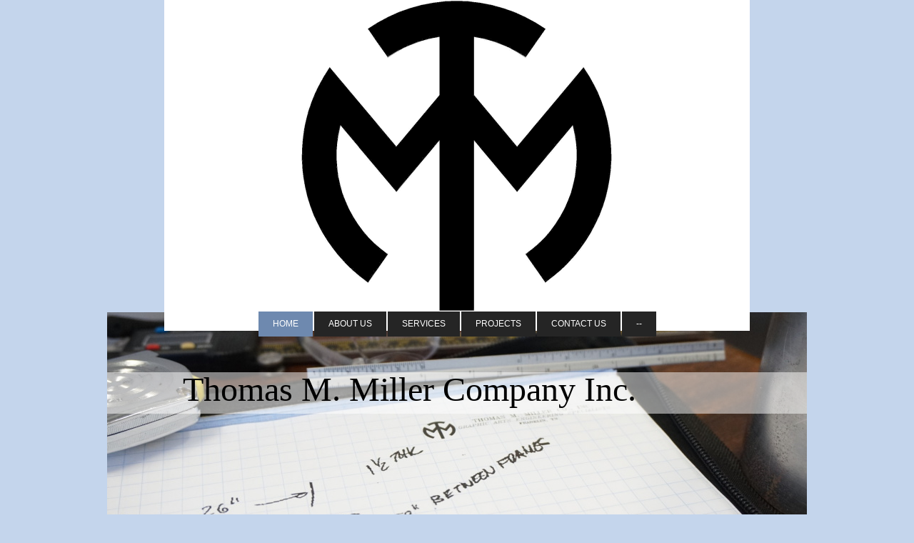

--- FILE ---
content_type: text/html; charset=UTF-8
request_url: https://www.tmmcoinc.com/
body_size: 6319
content:
<!DOCTYPE html>
<html lang="en"  ><head prefix="og: http://ogp.me/ns# fb: http://ogp.me/ns/fb# business: http://ogp.me/ns/business#">
    <meta http-equiv="Content-Type" content="text/html; charset=utf-8"/>
    <meta name="generator" content="IONOS MyWebsite"/>
        
    <link rel="dns-prefetch" href="//cdn.initial-website.com/"/>
    <link rel="dns-prefetch" href="//203.mod.mywebsite-editor.com"/>
    <link rel="dns-prefetch" href="https://203.sb.mywebsite-editor.com/"/>
    <link rel="shortcut icon" href="//cdn.initial-website.com/favicon.ico"/>
        <title>Thomas M. Miller Company Inc. - Home</title>
    <style type="text/css">@media screen and (max-device-width: 1024px) {.diyw a.switchViewWeb {display: inline !important;}}</style>
    <style type="text/css">@media screen and (min-device-width: 1024px) {
            .mediumScreenDisabled { display:block }
            .smallScreenDisabled { display:block }
        }
        @media screen and (max-device-width: 1024px) { .mediumScreenDisabled { display:none } }
        @media screen and (max-device-width: 568px) { .smallScreenDisabled { display:none } }
                @media screen and (min-width: 1024px) {
            .mobilepreview .mediumScreenDisabled { display:block }
            .mobilepreview .smallScreenDisabled { display:block }
        }
        @media screen and (max-width: 1024px) { .mobilepreview .mediumScreenDisabled { display:none } }
        @media screen and (max-width: 568px) { .mobilepreview .smallScreenDisabled { display:none } }</style>
    <meta name="viewport" content="width=device-width, initial-scale=1, maximum-scale=1, minimal-ui"/>

<meta name="format-detection" content="telephone=no"/>
        <meta name="keywords" content="Solutions, services, expertise, advice"/>
            <meta name="description" content="Thomas M. Miller Company Inc., Franklin"/>
            <meta name="robots" content="index,follow"/>
        <link href="//cdn.initial-website.com/templates/2121/style.css?1763478093678" rel="stylesheet" type="text/css"/>
    <link href="https://www.tmmcoinc.com/s/style/theming.css?1708038819" rel="stylesheet" type="text/css"/>
    <link href="//cdn.initial-website.com/app/cdn/min/group/web.css?1763478093678" rel="stylesheet" type="text/css"/>
<link href="//cdn.initial-website.com/app/cdn/min/moduleserver/css/en_US/common,shoppingbasket?1763478093678" rel="stylesheet" type="text/css"/>
    <link href="//cdn.initial-website.com/app/cdn/min/group/mobilenavigation.css?1763478093678" rel="stylesheet" type="text/css"/>
    <link href="https://203.sb.mywebsite-editor.com/app/logstate2-css.php?site=655342588&amp;t=1768635763" rel="stylesheet" type="text/css"/>

<script type="text/javascript">
    /* <![CDATA[ */
var stagingMode = '';
    /* ]]> */
</script>
<script src="https://203.sb.mywebsite-editor.com/app/logstate-js.php?site=655342588&amp;t=1768635763"></script>

    <link href="//cdn.initial-website.com/templates/2121/print.css?1763478093678" rel="stylesheet" media="print" type="text/css"/>
    <script type="text/javascript">
    /* <![CDATA[ */
    var systemurl = 'https://203.sb.mywebsite-editor.com/';
    var webPath = '/';
    var proxyName = '';
    var webServerName = 'www.tmmcoinc.com';
    var sslServerUrl = 'https://www.tmmcoinc.com';
    var nonSslServerUrl = 'http://www.tmmcoinc.com';
    var webserverProtocol = 'http://';
    var nghScriptsUrlPrefix = '//203.mod.mywebsite-editor.com';
    var sessionNamespace = 'DIY_SB';
    var jimdoData = {
        cdnUrl:  '//cdn.initial-website.com/',
        messages: {
            lightBox: {
    image : 'Image',
    of: 'of'
}

        },
        isTrial: 0,
        pageId: 113813    };
    var script_basisID = "655342588";

    diy = window.diy || {};
    diy.web = diy.web || {};

        diy.web.jsBaseUrl = "//cdn.initial-website.com/s/build/";

    diy.context = diy.context || {};
    diy.context.type = diy.context.type || 'web';
    /* ]]> */
</script>

<script type="text/javascript" src="//cdn.initial-website.com/app/cdn/min/group/web.js?1763478093678" crossorigin="anonymous"></script><script type="text/javascript" src="//cdn.initial-website.com/s/build/web.bundle.js?1763478093678" crossorigin="anonymous"></script><script type="text/javascript" src="//cdn.initial-website.com/app/cdn/min/group/mobilenavigation.js?1763478093678" crossorigin="anonymous"></script><script src="//cdn.initial-website.com/app/cdn/min/moduleserver/js/en_US/common,shoppingbasket?1763478093678"></script>
<script type="text/javascript" src="https://cdn.initial-website.com/proxy/apps/static/resource/dependencies/"></script><script type="text/javascript">
                    if (typeof require !== 'undefined') {
                        require.config({
                            waitSeconds : 10,
                            baseUrl : 'https://cdn.initial-website.com/proxy/apps/static/js/'
                        });
                    }
                </script><script type="text/javascript" src="//cdn.initial-website.com/app/cdn/min/group/pfcsupport.js?1763478093678" crossorigin="anonymous"></script>    <meta property="og:type" content="business.business"/>
    <meta property="og:url" content="https://www.tmmcoinc.com/"/>
    <meta property="og:title" content="Thomas M. Miller Company Inc. - Home"/>
            <meta property="og:description" content="Thomas M. Miller Company Inc., Franklin"/>
                <meta property="og:image" content="https://www.tmmcoinc.com/s/misc/logo.png?t=1767412956"/>
        <meta property="business:contact_data:country_name" content="United States"/>
    
    <meta property="business:contact_data:locality" content="Franklin"/>
    <meta property="business:contact_data:region" content="Tennessee"/>
    <meta property="business:contact_data:email" content="info@tmmcoinc.com"/>
    <meta property="business:contact_data:postal_code" content="37064"/>
    <meta property="business:contact_data:phone_number" content=" 615 656-0866"/>
    
    
</head>


<body class="body   startpage cc-pagemode-default diyfeNoSidebar diy-market-en_US" data-pageid="113813" id="page-113813">
    
    <div class="diyw">
        <div class="diyweb diywebClark">
	<div class="diywebLiveArea diywebGoFull">
		
<nav id="diyfeMobileNav" class="diyfeCA diyfeCA2" role="navigation">
    <a title="Expand/collapse navigation">Expand/collapse navigation</a>
    <ul class="mainNav1"><li class="current hasSubNavigation"><a data-page-id="113813" href="https://www.tmmcoinc.com/" class="current level_1"><span>Home</span></a></li><li class=" hasSubNavigation"><a data-page-id="126789" href="https://www.tmmcoinc.com/about-us/" class=" level_1"><span>About Us</span></a></li><li class=" hasSubNavigation"><a data-page-id="126790" href="https://www.tmmcoinc.com/services/" class=" level_1"><span>Services</span></a></li><li class=" hasSubNavigation"><a data-page-id="130946" href="https://www.tmmcoinc.com/projects/" class=" level_1"><span>Projects</span></a></li><li class=" hasSubNavigation"><a data-page-id="113814" href="https://www.tmmcoinc.com/contact-us/" class=" level_1"><span>Contact Us</span></a></li><li class=" hasSubNavigation"><a data-page-id="130298" href="https://www.tmmcoinc.com/-/" class=" level_1"><span>--</span></a></li></ul></nav>
	</div>
	<div class="diywebLiveArea diywebGoFull">
		<div class="diywebHeader diyfeCA diyfeCA4">
			<div class="diywebLogo">
				<div class="diyfeGE">
					
    <style type="text/css" media="all">
        /* <![CDATA[ */
                .diyw #website-logo {
            text-align: center !important;
                        padding: 0px 0;
                    }
        
                /* ]]> */
    </style>

    <div id="website-logo">
            <a href="https://www.tmmcoinc.com/"><img class="website-logo-image" width="544" src="https://www.tmmcoinc.com/s/misc/logo.png?t=1767412960" alt="Thomas M. Miller Company Inc."/></a>

            
            </div>


				</div>
			</div>
			<div class="diywebNav diywebNavHorizontal diywebNavMain diywebNav1">
				<div class=" diyfeCA diyfeCA2">
					<div class="diyfeGE">
						<div class="diywebGutter">
							<div class="diywebExpander">
								<div class="webnavigation"><ul id="mainNav1" class="mainNav1"><li class="navTopItemGroup_1"><a data-page-id="113813" href="https://www.tmmcoinc.com/" class="current level_1"><span>Home</span></a></li><li class="navTopItemGroup_2"><a data-page-id="126789" href="https://www.tmmcoinc.com/about-us/" class="level_1"><span>About Us</span></a></li><li class="navTopItemGroup_3"><a data-page-id="126790" href="https://www.tmmcoinc.com/services/" class="level_1"><span>Services</span></a></li><li class="navTopItemGroup_4"><a data-page-id="130946" href="https://www.tmmcoinc.com/projects/" class="level_1"><span>Projects</span></a></li><li class="navTopItemGroup_5"><a data-page-id="113814" href="https://www.tmmcoinc.com/contact-us/" class="level_1"><span>Contact Us</span></a></li><li class="navTopItemGroup_6"><a data-page-id="130298" href="https://www.tmmcoinc.com/-/" class="level_1"><span>--</span></a></li></ul></div>
							</div>
						</div>
					</div>
				</div>
			</div>
		</div>
	</div>
	<div class="diywebEmotionHeader">
		<div class="diyfeGE">
			
<style type="text/css" media="all">
.diyw div#emotion-header {
        max-width: 980px;
        max-height: 420px;
                background: #EEEEEE;
    }

.diyw div#emotion-header-title-bg {
    left: 0%;
    top: 20%;
    width: 100%;
    height: 14%;

    background-color: #FFFFFF;
    opacity: 0.50;
    filter: alpha(opacity = 50);
    }

.diyw div#emotion-header strong#emotion-header-title {
    left: 20%;
    top: 20%;
    color: #000000;
        font: normal normal 48px/120% 'Palatino Linotype', Palatino, 'Book Antiqua', serif;
}

.diyw div#emotion-no-bg-container{
    max-height: 420px;
}

.diyw div#emotion-no-bg-container .emotion-no-bg-height {
    margin-top: 42.86%;
}
</style>
<div id="emotion-header" data-action="loadView" data-params="active" data-imagescount="10">
            <img src="https://www.tmmcoinc.com/s/img/emotionheader.JPG?1473182094.980px.420px" id="emotion-header-img" alt=""/>
            
        <div id="ehSlideshowPlaceholder">
            <div id="ehSlideShow">
                <div class="slide-container">
                                        <div style="background-color: #EEEEEE">
                            <img src="https://www.tmmcoinc.com/s/img/emotionheader.JPG?1473182094.980px.420px" alt=""/>
                        </div>
                                    </div>
            </div>
        </div>


        <script type="text/javascript">
        //<![CDATA[
                diy.module.emotionHeader.slideShow.init({ slides: [{"url":"https:\/\/www.tmmcoinc.com\/s\/img\/emotionheader.JPG?1473182094.980px.420px","image_alt":"","bgColor":"#EEEEEE"},{"url":"https:\/\/www.tmmcoinc.com\/s\/img\/emotionheader_1.jpg?1473182094.980px.420px","image_alt":"","bgColor":"#EEEEEE"},{"url":"https:\/\/www.tmmcoinc.com\/s\/img\/emotionheader_2.jpg?1473182094.980px.420px","image_alt":"","bgColor":"#EEEEEE"},{"url":"https:\/\/www.tmmcoinc.com\/s\/img\/emotionheader_3.jpg?1473182094.980px.420px","image_alt":"","bgColor":"#EEEEEE"},{"url":"https:\/\/www.tmmcoinc.com\/s\/img\/emotionheader_4.jpg?1473182094.980px.420px","image_alt":"","bgColor":"#EEEEEE"},{"url":"https:\/\/www.tmmcoinc.com\/s\/img\/emotionheader_5.jpg?1473182094.980px.420px","image_alt":"","bgColor":"#EEEEEE"},{"url":"https:\/\/www.tmmcoinc.com\/s\/img\/emotionheader_6.jpg?1473182094.980px.420px","image_alt":"","bgColor":"#EEEEEE"},{"url":"https:\/\/www.tmmcoinc.com\/s\/img\/emotionheader_7.jpg?1473182094.980px.420px","image_alt":"","bgColor":"#EEEEEE"},{"url":"https:\/\/www.tmmcoinc.com\/s\/img\/emotionheader_8.jpg?1473182094.980px.420px","image_alt":"","bgColor":"#EEEEEE"},{"url":"https:\/\/www.tmmcoinc.com\/s\/img\/emotionheader_9.jpg?1473182094.980px.420px","image_alt":"","bgColor":"#EEEEEE"}] });
        //]]>
        </script>

    
    
                  	<div id="emotion-header-title-bg"></div>
    
            <strong id="emotion-header-title" style="text-align: left">Thomas M. Miller Company Inc.</strong>
                    <div class="notranslate">
                <svg xmlns="http://www.w3.org/2000/svg" version="1.1" id="emotion-header-title-svg" viewBox="0 0 980 420" preserveAspectRatio="xMinYMin meet"><text style="font-family:'Palatino Linotype', Palatino, 'Book Antiqua', serif;font-size:48px;font-style:normal;font-weight:normal;fill:#000000;line-height:1.2em;"><tspan x="0" style="text-anchor: start" dy="0.95em">Thomas M. Miller Company Inc.</tspan></text></svg>
            </div>
            
    
    <script type="text/javascript">
    //<![CDATA[
    (function ($) {
        function enableSvgTitle() {
                        var titleSvg = $('svg#emotion-header-title-svg'),
                titleHtml = $('#emotion-header-title'),
                emoWidthAbs = 980,
                emoHeightAbs = 420,
                offsetParent,
                titlePosition,
                svgBoxWidth,
                svgBoxHeight;

                        if (titleSvg.length && titleHtml.length) {
                offsetParent = titleHtml.offsetParent();
                titlePosition = titleHtml.position();
                svgBoxWidth = titleHtml.width();
                svgBoxHeight = titleHtml.height();

                                titleSvg.get(0).setAttribute('viewBox', '0 0 ' + svgBoxWidth + ' ' + svgBoxHeight);
                titleSvg.css({
                   left: Math.roundTo(100 * titlePosition.left / offsetParent.width(), 3) + '%',
                   top: Math.roundTo(100 * titlePosition.top / offsetParent.height(), 3) + '%',
                   width: Math.roundTo(100 * svgBoxWidth / emoWidthAbs, 3) + '%',
                   height: Math.roundTo(100 * svgBoxHeight / emoHeightAbs, 3) + '%'
                });

                titleHtml.css('visibility','hidden');
                titleSvg.css('visibility','visible');
            }
        }

        
            var posFunc = function($, overrideSize) {
                var elems = [], containerWidth, containerHeight;
                                    elems.push({
                        selector: '#emotion-header-title',
                        overrideSize: true,
                        horPos: 30.58,
                        vertPos: 21.48                    });
                    lastTitleWidth = $('#emotion-header-title').width();
                                                elems.push({
                    selector: '#emotion-header-title-bg',
                    horPos: 0,
                    vertPos: 23.27                });
                                
                containerWidth = parseInt('980');
                containerHeight = parseInt('420');

                for (var i = 0; i < elems.length; ++i) {
                    var el = elems[i],
                        $el = $(el.selector),
                        pos = {
                            left: el.horPos,
                            top: el.vertPos
                        };
                    if (!$el.length) continue;
                    var anchorPos = $el.anchorPosition();
                    anchorPos.$container = $('#emotion-header');

                    if (overrideSize === true || el.overrideSize === true) {
                        anchorPos.setContainerSize(containerWidth, containerHeight);
                    } else {
                        anchorPos.setContainerSize(null, null);
                    }

                    var pxPos = anchorPos.fromAnchorPosition(pos),
                        pcPos = anchorPos.toPercentPosition(pxPos);

                    var elPos = {};
                    if (!isNaN(parseFloat(pcPos.top)) && isFinite(pcPos.top)) {
                        elPos.top = pcPos.top + '%';
                    }
                    if (!isNaN(parseFloat(pcPos.left)) && isFinite(pcPos.left)) {
                        elPos.left = pcPos.left + '%';
                    }
                    $el.css(elPos);
                }

                // switch to svg title
                enableSvgTitle();
            };

                        var $emotionImg = jQuery('#emotion-header-img');
            if ($emotionImg.length > 0) {
                // first position the element based on stored size
                posFunc(jQuery, true);

                // trigger reposition using the real size when the element is loaded
                var ehLoadEvTriggered = false;
                $emotionImg.one('load', function(){
                    posFunc(jQuery);
                    ehLoadEvTriggered = true;
                                        diy.module.emotionHeader.slideShow.start();
                                    }).each(function() {
                                        if(this.complete || typeof this.complete === 'undefined') {
                        jQuery(this).load();
                    }
                });

                                noLoadTriggeredTimeoutId = setTimeout(function() {
                    if (!ehLoadEvTriggered) {
                        posFunc(jQuery);
                    }
                    window.clearTimeout(noLoadTriggeredTimeoutId)
                }, 5000);//after 5 seconds
            } else {
                jQuery(function(){
                    posFunc(jQuery);
                });
            }

                        if (jQuery.isBrowser && jQuery.isBrowser.ie8) {
                var longTitleRepositionCalls = 0;
                longTitleRepositionInterval = setInterval(function() {
                    if (lastTitleWidth > 0 && lastTitleWidth != jQuery('#emotion-header-title').width()) {
                        posFunc(jQuery);
                    }
                    longTitleRepositionCalls++;
                    // try this for 5 seconds
                    if (longTitleRepositionCalls === 5) {
                        window.clearInterval(longTitleRepositionInterval);
                    }
                }, 1000);//each 1 second
            }

            }(jQuery));
    //]]>
    </script>

    </div>

		</div>
	</div>
	<div class="diywebLiveArea">
		<div class="diyfeCA diyfeCA3 diywebSubNavWrapper">
			<div class="diywebNav diywebNavSub1">
				<div class="webnavigation"></div>
			</div>
			<div class="diywebNav diywebNavSub2">
				<div class="webnavigation"></div>
			</div>
		</div>
		<div class="diywebContent">
			<div class="diyfeGridGroup diyfeCA diyfeCA1">
				<div class="diywebMain diyfeGE">
					<div class="diywebGutter">
						
        <div id="content_area">
        	<div id="content_start"></div>
        	
        
        <div id="matrix_348897" class="sortable-matrix" data-matrixId="348897"><div class="n module-type-matrix diyfeLiveArea "> 

<div class="diyfeModGridGroup diyfeModGrid3  diyfeModGridStyleTeaser">
            <div class="diyfeModGridElement diyfeModGridCol33 diyfeModGridElement1st">
            <div class="diyfeModGridContent">
                <div id="matrix_355404" class="sortable-matrix-child" data-matrixId="355404"><div class="n module-type-imageSubtitle diyfeLiveArea "> <div class="clearover imageSubtitle" id="imageSubtitle-2669072">
    <div class="align-container align-center" style="max-width: 214px">
        <a class="imagewrapper" href="https://www.tmmcoinc.com/s/cc_images/teaserbox_1829176.JPG?t=1473183374" rel="lightbox[2669072]">
            <img id="image_1829176" src="https://www.tmmcoinc.com/s/cc_images/cache_1829176.JPG?t=1473183374" alt="" style="max-width: 214px; height:auto"/>
        </a>

        
    </div>

</div>

<script type="text/javascript">
//<![CDATA[
jQuery(function($) {
    var $target = $('#imageSubtitle-2669072');

    if ($.fn.swipebox && Modernizr.touch) {
        $target
            .find('a[rel*="lightbox"]')
            .addClass('swipebox')
            .swipebox();
    } else {
        $target.tinyLightbox({
            item: 'a[rel*="lightbox"]',
            cycle: false,
            hideNavigation: true
        });
    }
});
//]]>
</script>
 </div><div class="n module-type-header diyfeLiveArea "> <h2><span class="diyfeDecoration">Machine Design</span></h2> </div><div class="n module-type-text diyfeLiveArea "> <p>If your business is driven by machinery, we are here to help with your equipment!</p>
<p> </p>
<p> </p> </div></div>            </div>
        </div>
            <div class="diyfeModGridElement diyfeModGridCol33 diyfeModGridElement2nd">
            <div class="diyfeModGridContent">
                <div id="matrix_355405" class="sortable-matrix-child" data-matrixId="355405"><div class="n module-type-imageSubtitle diyfeLiveArea "> <div class="clearover imageSubtitle imageFitWidth" id="imageSubtitle-2669076">
    <div class="align-container align-center" style="max-width: 247px">
        <a class="imagewrapper" href="https://www.tmmcoinc.com/s/cc_images/teaserbox_1985933.JPG?t=1472654901" rel="lightbox[2669076]">
            <img id="image_1985933" src="https://www.tmmcoinc.com/s/cc_images/cache_1985933.JPG?t=1472654901" alt="" style="max-width: 247px; height:auto"/>
        </a>

        
    </div>

</div>

<script type="text/javascript">
//<![CDATA[
jQuery(function($) {
    var $target = $('#imageSubtitle-2669076');

    if ($.fn.swipebox && Modernizr.touch) {
        $target
            .find('a[rel*="lightbox"]')
            .addClass('swipebox')
            .swipebox();
    } else {
        $target.tinyLightbox({
            item: 'a[rel*="lightbox"]',
            cycle: false,
            hideNavigation: true
        });
    }
});
//]]>
</script>
 </div><div class="n module-type-header diyfeLiveArea "> <h2><span class="diyfeDecoration">Project Management</span></h2> </div><div class="n module-type-text diyfeLiveArea "> <p>From start to finish, we will be there to help you with all your project needs.</p>
<p> </p>
<p> </p> </div></div>            </div>
        </div>
            <div class="diyfeModGridElement diyfeModGridCol33 diyfeModGridElement3rd">
            <div class="diyfeModGridContent">
                <div id="matrix_355406" class="sortable-matrix-child" data-matrixId="355406"><div class="n module-type-imageSubtitle diyfeLiveArea "> <div class="clearover imageSubtitle imageFitWidth" id="imageSubtitle-2669079">
    <div class="align-container align-center" style="max-width: 247px">
        <a class="imagewrapper" href="https://www.tmmcoinc.com/s/cc_images/teaserbox_1825317.jpg?t=1473182406" rel="lightbox[2669079]">
            <img id="image_1825317" src="https://www.tmmcoinc.com/s/cc_images/cache_1825317.jpg?t=1473182406" alt="" style="max-width: 247px; height:auto"/>
        </a>

        
    </div>

</div>

<script type="text/javascript">
//<![CDATA[
jQuery(function($) {
    var $target = $('#imageSubtitle-2669079');

    if ($.fn.swipebox && Modernizr.touch) {
        $target
            .find('a[rel*="lightbox"]')
            .addClass('swipebox')
            .swipebox();
    } else {
        $target.tinyLightbox({
            item: 'a[rel*="lightbox"]',
            cycle: false,
            hideNavigation: true
        });
    }
});
//]]>
</script>
 </div><div class="n module-type-header diyfeLiveArea "> <h2><span class="diyfeDecoration">3D CAD Services</span></h2> </div><div class="n module-type-text diyfeLiveArea "> <p>Our staff is well versed in both 2D and 3D. If you require documentation and design, we can do it.</p>
<p> </p>
<p> </p> </div></div>            </div>
        </div>
        <div style="clear: both;"></div>
</div>
 </div><div class="n module-type-header diyfeLiveArea "> <h1><span class="diyfeDecoration">Welcome to Thomas M. Miller Co., Inc.</span></h1> </div><div class="n module-type-spacer diyfeLiveArea "> <div class="the-spacer id2614896" style="height: 10px;">
</div>
 </div><div class="n module-type-imageSubtitle diyfeLiveArea "> <div class="clearover imageSubtitle imageFitWidth" id="imageSubtitle-2614897">
    <div class="align-container align-center" style="max-width: 780px">
        <a class="imagewrapper" href="https://www.tmmcoinc.com/s/cc_images/teaserbox_1794270.jpg?t=1473182289" rel="lightbox[2614897]">
            <img id="image_1794270" src="https://www.tmmcoinc.com/s/cc_images/cache_1794270.jpg?t=1473182289" alt="" style="max-width: 780px; height:auto"/>
        </a>

        
    </div>

</div>

<script type="text/javascript">
//<![CDATA[
jQuery(function($) {
    var $target = $('#imageSubtitle-2614897');

    if ($.fn.swipebox && Modernizr.touch) {
        $target
            .find('a[rel*="lightbox"]')
            .addClass('swipebox')
            .swipebox();
    } else {
        $target.tinyLightbox({
            item: 'a[rel*="lightbox"]',
            cycle: false,
            hideNavigation: true
        });
    }
});
//]]>
</script>
 </div><div class="n module-type-spacer diyfeLiveArea "> <div class="the-spacer id2614899" style="height: 40px;">
</div>
 </div><div class="n module-type-header diyfeLiveArea "> <h2><span class="diyfeDecoration">Since 1977, we have provided solutions for our customers to achieve their goals</span></h2> </div><div class="n module-type-text diyfeLiveArea "> <p><span style="font-size:12pt;"><span style="font-family:times new roman,serif;"><span style="color:black;">What daily challenges do you face with your equipment and production line? Is there some
auxiliary machine that could increase your production? Is there something with your current equipment that can be revised to add efficiency and reduce downtime? Or do you have something you just want
to work? We are here to help! Let us provide you with a solution customized to your equipment and maintenance needs.</span></span></span></p> </div></div>
        
        
        </div>
					</div>
				</div>
				<div class="diywebSecondary diyfeCA diyfeCA0 diyfeGE">
					<div class="diywebSidebar">
						<div class="diywebGutter">
							
						</div>
					</div>
					<!-- .diywebSidebar -->
				</div>
				<!-- .diywebSecondary -->
			</div>
			<!-- .diyfeGridGroup -->
		</div>
		<!-- .diywebContent -->
		<div class="diywebFooter">
			<div class="diyfeGE diyfeCA diyfeCA4">
				<div class="diywebGutter">
					<div id="contentfooter">
    <div class="leftrow">
                        <a rel="nofollow" href="javascript:window.print();">
                    <img class="inline" height="14" width="18" src="//cdn.initial-website.com/s/img/cc/printer.gif" alt=""/>
                    Print                </a> <span class="footer-separator">|</span>
                <a href="https://www.tmmcoinc.com/sitemap/">Sitemap</a>
                        <br/> © Thomas M. Miller Company Inc.
            </div>
    <script type="text/javascript">
        window.diy.ux.Captcha.locales = {
            generateNewCode: 'Generate new code',
            enterCode: 'Please enter the code'
        };
        window.diy.ux.Cap2.locales = {
            generateNewCode: 'Generate new code',
            enterCode: 'Please enter the code'
        };
    </script>
    <div class="rightrow">
                    <span class="loggedout">
                <a rel="nofollow" id="login" href="https://login.1and1-editor.com/655342588/www.tmmcoinc.com/us?pageId=113813">
                    Login                </a>
            </span>
                <p><a class="diyw switchViewWeb" href="javascript:switchView('desktop');">Web View</a><a class="diyw switchViewMobile" href="javascript:switchView('mobile');">Mobile View</a></p>
                <span class="loggedin">
            <a rel="nofollow" id="logout" href="https://203.sb.mywebsite-editor.com/app/cms/logout.php">Logout</a> <span class="footer-separator">|</span>
            <a rel="nofollow" id="edit" href="https://203.sb.mywebsite-editor.com/app/655342588/113813/">Edit page</a>
        </span>
    </div>
</div>
            <div id="loginbox" class="hidden">
                <script type="text/javascript">
                    /* <![CDATA[ */
                    function forgotpw_popup() {
                        var url = 'https://password.1and1.com/xml/request/RequestStart';
                        fenster = window.open(url, "fenster1", "width=600,height=400,status=yes,scrollbars=yes,resizable=yes");
                        // IE8 doesn't return the window reference instantly or at all.
                        // It may appear the call failed and fenster is null
                        if (fenster && fenster.focus) {
                            fenster.focus();
                        }
                    }
                    /* ]]> */
                </script>
                                <img class="logo" src="//cdn.initial-website.com/s/img/logo.gif" alt="IONOS" title="IONOS"/>

                <div id="loginboxOuter"></div>
            </div>
        

				</div>
			</div>
		</div>
		<!-- .diywebFooter -->
	</div>
</div>
<!-- .diyweb -->
    </div>

    
    </body>


<!-- rendered at Fri, 02 Jan 2026 23:02:40 -0500 -->
</html>
